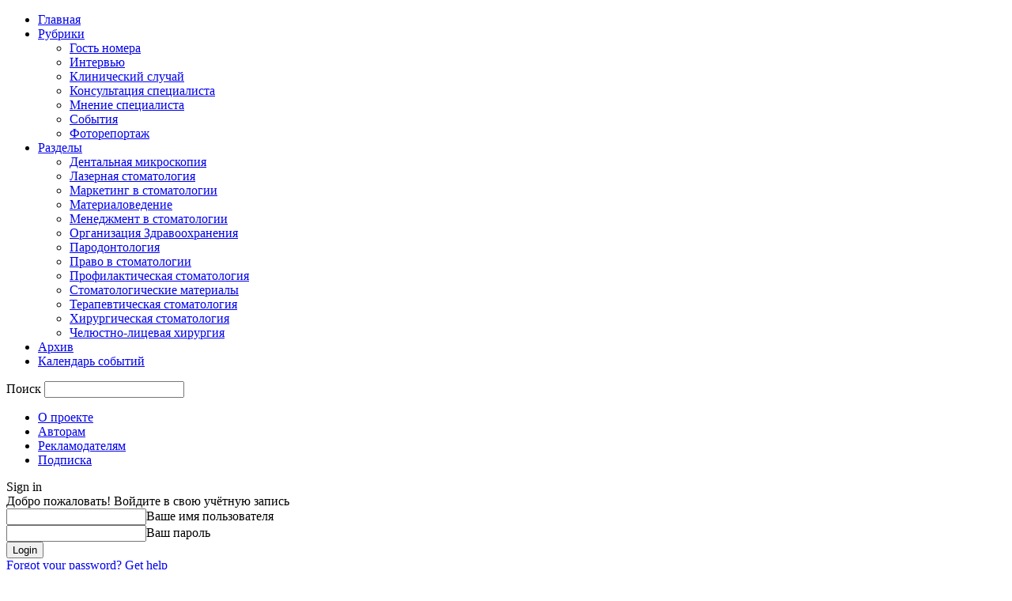

--- FILE ---
content_type: text/html; charset=UTF-8
request_url: http://dentalsibir.ru/o-proekte/kontakty/
body_size: 14576
content:
<!doctype html >
<!--[if IE 8]>    <html class="ie8" lang="en"> <![endif]-->
<!--[if IE 9]>    <html class="ie9" lang="en"> <![endif]-->
<!--[if gt IE 8]><!--> <html lang="ru-RU" prefix="og: http://ogp.me/ns#"> <!--<![endif]-->
<head>
    <title>Контакты - Стоматология Сибири</title>
    <meta charset="UTF-8" />
    <meta name="viewport" content="width=device-width, initial-scale=1.0">
    <link rel="pingback" href="http://dentalsibir.ru/xmlrpc.php" />
    <link rel="icon" type="image/png" href="http://dentalsibir.ru/wp-content/uploads/2017/05/favicon.ico"><meta property="og:title" content="Контакты" />
<meta property="og:description" content="" />

<!-- This site is optimized with the Yoast SEO Premium plugin v3.1.3 - https://yoast.com/wordpress/plugins/seo/ -->
<meta name="description" content="Для почтовых отправлений: 630003, г. Новосибирск, а/я 116, Телефон:+ 7 (913) 927-58-18, E-mail: dentalsibir@mail.ru"/>
<meta name="robots" content="noodp"/>
<link rel="canonical" href="http://dentalsibir.ru/o-proekte/kontakty/" />
<meta property="og:locale" content="ru_RU" />
<meta property="og:type" content="article" />
<meta property="og:title" content="Контакты - Стоматология Сибири" />
<meta property="og:description" content="Для почтовых отправлений: 630003, г. Новосибирск, а/я 116, Телефон:+ 7 (913) 927-58-18, E-mail: dentalsibir@mail.ru" />
<meta property="og:url" content="http://dentalsibir.ru/o-proekte/kontakty/" />
<meta property="og:site_name" content="Стоматология Сибири" />
<meta name="twitter:card" content="summary" />
<meta name="twitter:description" content="Для почтовых отправлений: 630003, г. Новосибирск, а/я 116, Телефон:+ 7 (913) 927-58-18, E-mail: dentalsibir@mail.ru" />
<meta name="twitter:title" content="Контакты - Стоматология Сибири" />
<meta property="DC.date.issued" content="2017-03-09T17:24:44+00:00" />
<!-- / Yoast SEO Premium plugin. -->

<link rel='dns-prefetch' href='//fonts.googleapis.com' />
<link rel='dns-prefetch' href='//s.w.org' />
<link rel="alternate" type="application/rss+xml" title="Стоматология Сибири &raquo; Лента" href="http://dentalsibir.ru/feed/" />
<link rel="alternate" type="application/rss+xml" title="Стоматология Сибири &raquo; Лента комментариев" href="http://dentalsibir.ru/comments/feed/" />
		<script type="text/javascript">
			window._wpemojiSettings = {"baseUrl":"https:\/\/s.w.org\/images\/core\/emoji\/2.3\/72x72\/","ext":".png","svgUrl":"https:\/\/s.w.org\/images\/core\/emoji\/2.3\/svg\/","svgExt":".svg","source":{"concatemoji":"http:\/\/dentalsibir.ru\/wp-includes\/js\/wp-emoji-release.min.js?ver=4.8.25"}};
			!function(t,a,e){var r,i,n,o=a.createElement("canvas"),l=o.getContext&&o.getContext("2d");function c(t){var e=a.createElement("script");e.src=t,e.defer=e.type="text/javascript",a.getElementsByTagName("head")[0].appendChild(e)}for(n=Array("flag","emoji4"),e.supports={everything:!0,everythingExceptFlag:!0},i=0;i<n.length;i++)e.supports[n[i]]=function(t){var e,a=String.fromCharCode;if(!l||!l.fillText)return!1;switch(l.clearRect(0,0,o.width,o.height),l.textBaseline="top",l.font="600 32px Arial",t){case"flag":return(l.fillText(a(55356,56826,55356,56819),0,0),e=o.toDataURL(),l.clearRect(0,0,o.width,o.height),l.fillText(a(55356,56826,8203,55356,56819),0,0),e===o.toDataURL())?!1:(l.clearRect(0,0,o.width,o.height),l.fillText(a(55356,57332,56128,56423,56128,56418,56128,56421,56128,56430,56128,56423,56128,56447),0,0),e=o.toDataURL(),l.clearRect(0,0,o.width,o.height),l.fillText(a(55356,57332,8203,56128,56423,8203,56128,56418,8203,56128,56421,8203,56128,56430,8203,56128,56423,8203,56128,56447),0,0),e!==o.toDataURL());case"emoji4":return l.fillText(a(55358,56794,8205,9794,65039),0,0),e=o.toDataURL(),l.clearRect(0,0,o.width,o.height),l.fillText(a(55358,56794,8203,9794,65039),0,0),e!==o.toDataURL()}return!1}(n[i]),e.supports.everything=e.supports.everything&&e.supports[n[i]],"flag"!==n[i]&&(e.supports.everythingExceptFlag=e.supports.everythingExceptFlag&&e.supports[n[i]]);e.supports.everythingExceptFlag=e.supports.everythingExceptFlag&&!e.supports.flag,e.DOMReady=!1,e.readyCallback=function(){e.DOMReady=!0},e.supports.everything||(r=function(){e.readyCallback()},a.addEventListener?(a.addEventListener("DOMContentLoaded",r,!1),t.addEventListener("load",r,!1)):(t.attachEvent("onload",r),a.attachEvent("onreadystatechange",function(){"complete"===a.readyState&&e.readyCallback()})),(r=e.source||{}).concatemoji?c(r.concatemoji):r.wpemoji&&r.twemoji&&(c(r.twemoji),c(r.wpemoji)))}(window,document,window._wpemojiSettings);
		</script>
		<style type="text/css">
img.wp-smiley,
img.emoji {
	display: inline !important;
	border: none !important;
	box-shadow: none !important;
	height: 1em !important;
	width: 1em !important;
	margin: 0 .07em !important;
	vertical-align: -0.1em !important;
	background: none !important;
	padding: 0 !important;
}
</style>
<link rel='stylesheet' id='calendarizeit-css'  href='http://dentalsibir.ru/wp-content/plugins/calendarize-it/css/frontend.min.css?ver=4.0.8.4' type='text/css' media='all' />
<link rel='stylesheet' id='rhc-last-minue-css'  href='http://dentalsibir.ru/wp-content/plugins/calendarize-it/css/last_minute_fixes.css?ver=1.0.10' type='text/css' media='all' />
<link rel='stylesheet' id='rhc-widgets-css'  href='http://dentalsibir.ru/wp-content/uploads/calendarize-it/calendarize-it-accordion-widget/rhc_widgets.css?ver=1.0.0' type='text/css' media='all' />
<link rel='stylesheet' id='google_font_open_sans-css'  href='http://fonts.googleapis.com/css?family=Open+Sans%3A300italic%2C400italic%2C600italic%2C400%2C600%2C700&#038;ver=4.8.25' type='text/css' media='all' />
<link rel='stylesheet' id='google_font_roboto-css'  href='http://fonts.googleapis.com/css?family=Roboto%3A500%2C400italic%2C700%2C900%2C500italic%2C400%2C300&#038;ver=4.8.25' type='text/css' media='all' />
<link rel='stylesheet' id='js_composer_front-css'  href='http://dentalsibir.ru/wp-content/plugins/js_composer/assets/css/js_composer.min.css?ver=5.0.1' type='text/css' media='all' />
<link rel='stylesheet' id='rhc-print-css-css'  href='http://dentalsibir.ru/wp-content/plugins/calendarize-it/css/print.css?ver=1.0.0' type='text/css' media='all' />
<link rel='stylesheet' id='td-theme-css'  href='http://dentalsibir.ru/wp-content/themes/Newspaper/style.css?ver=7.6' type='text/css' media='all' />
<script type='text/javascript' src='http://dentalsibir.ru/wp-includes/js/jquery/jquery.js?ver=1.12.4'></script>
<script type='text/javascript' src='http://dentalsibir.ru/wp-includes/js/jquery/jquery-migrate.min.js?ver=1.4.1'></script>
<script type='text/javascript' src='http://dentalsibir.ru/wp-includes/js/jquery/ui/core.min.js?ver=1.11.4'></script>
<script type='text/javascript' src='http://dentalsibir.ru/wp-includes/js/jquery/ui/widget.min.js?ver=1.11.4'></script>
<script type='text/javascript' src='http://dentalsibir.ru/wp-includes/js/jquery/ui/accordion.min.js?ver=1.11.4'></script>
<script type='text/javascript' src='http://dentalsibir.ru/wp-includes/js/jquery/ui/mouse.min.js?ver=1.11.4'></script>
<script type='text/javascript' src='http://dentalsibir.ru/wp-includes/js/jquery/ui/slider.min.js?ver=1.11.4'></script>
<script type='text/javascript' src='http://dentalsibir.ru/wp-includes/js/jquery/ui/resizable.min.js?ver=1.11.4'></script>
<script type='text/javascript' src='http://dentalsibir.ru/wp-includes/js/jquery/ui/draggable.min.js?ver=1.11.4'></script>
<script type='text/javascript' src='http://dentalsibir.ru/wp-includes/js/jquery/ui/button.min.js?ver=1.11.4'></script>
<script type='text/javascript' src='http://dentalsibir.ru/wp-includes/js/jquery/ui/position.min.js?ver=1.11.4'></script>
<script type='text/javascript' src='http://dentalsibir.ru/wp-includes/js/jquery/ui/dialog.min.js?ver=1.11.4'></script>
<script type='text/javascript' src='http://dentalsibir.ru/wp-includes/js/jquery/ui/tabs.min.js?ver=1.11.4'></script>
<script type='text/javascript' src='http://dentalsibir.ru/wp-includes/js/jquery/ui/sortable.min.js?ver=1.11.4'></script>
<script type='text/javascript' src='http://dentalsibir.ru/wp-includes/js/jquery/ui/droppable.min.js?ver=1.11.4'></script>
<script type='text/javascript' src='http://dentalsibir.ru/wp-includes/js/jquery/ui/datepicker.min.js?ver=1.11.4'></script>
<script type='text/javascript'>
jQuery(document).ready(function(jQuery){jQuery.datepicker.setDefaults({"closeText":"\u0417\u0430\u043a\u0440\u044b\u0442\u044c","currentText":"\u0421\u0435\u0433\u043e\u0434\u043d\u044f","monthNames":["\u042f\u043d\u0432\u0430\u0440\u044c","\u0424\u0435\u0432\u0440\u0430\u043b\u044c","\u041c\u0430\u0440\u0442","\u0410\u043f\u0440\u0435\u043b\u044c","\u041c\u0430\u0439","\u0418\u044e\u043d\u044c","\u0418\u044e\u043b\u044c","\u0410\u0432\u0433\u0443\u0441\u0442","\u0421\u0435\u043d\u0442\u044f\u0431\u0440\u044c","\u041e\u043a\u0442\u044f\u0431\u0440\u044c","\u041d\u043e\u044f\u0431\u0440\u044c","\u0414\u0435\u043a\u0430\u0431\u0440\u044c"],"monthNamesShort":["\u042f\u043d\u0432","\u0424\u0435\u0432","\u041c\u0430\u0440","\u0410\u043f\u0440","\u041c\u0430\u0439","\u0418\u044e\u043d","\u0418\u044e\u043b","\u0410\u0432\u0433","\u0421\u0435\u043d","\u041e\u043a\u0442","\u041d\u043e\u044f","\u0414\u0435\u043a"],"nextText":"\u0414\u0430\u043b\u0435\u0435","prevText":"\u041d\u0430\u0437\u0430\u0434","dayNames":["\u0412\u043e\u0441\u043a\u0440\u0435\u0441\u0435\u043d\u044c\u0435","\u041f\u043e\u043d\u0435\u0434\u0435\u043b\u044c\u043d\u0438\u043a","\u0412\u0442\u043e\u0440\u043d\u0438\u043a","\u0421\u0440\u0435\u0434\u0430","\u0427\u0435\u0442\u0432\u0435\u0440\u0433","\u041f\u044f\u0442\u043d\u0438\u0446\u0430","\u0421\u0443\u0431\u0431\u043e\u0442\u0430"],"dayNamesShort":["\u0412\u0441","\u041f\u043d","\u0412\u0442","\u0421\u0440","\u0427\u0442","\u041f\u0442","\u0421\u0431"],"dayNamesMin":["\u0412\u0441","\u041f\u043d","\u0412\u0442","\u0421\u0440","\u0427\u0442","\u041f\u0442","\u0421\u0431"],"dateFormat":"dd.mm.yy","firstDay":1,"isRTL":false});});
</script>
<script type='text/javascript' src='http://dentalsibir.ru/wp-includes/js/jquery/ui/menu.min.js?ver=1.11.4'></script>
<script type='text/javascript' src='http://dentalsibir.ru/wp-includes/js/wp-a11y.min.js?ver=4.8.25'></script>
<script type='text/javascript'>
/* <![CDATA[ */
var uiAutocompleteL10n = {"noResults":"\u0420\u0435\u0437\u0443\u043b\u044c\u0442\u0430\u0442\u043e\u0432 \u043d\u0435 \u043d\u0430\u0439\u0434\u0435\u043d\u043e.","oneResult":"\u041d\u0430\u0439\u0434\u0435\u043d 1 \u0440\u0435\u0437\u0443\u043b\u044c\u0442\u0430\u0442. \u0414\u043b\u044f \u043f\u0435\u0440\u0435\u043c\u0435\u0449\u0435\u043d\u0438\u044f \u0438\u0441\u043f\u043e\u043b\u044c\u0437\u0443\u0439\u0442\u0435 \u043a\u043b\u0430\u0432\u0438\u0448\u0438 \u0432\u0432\u0435\u0440\u0445\/\u0432\u043d\u0438\u0437.","manyResults":"\u041d\u0430\u0439\u0434\u0435\u043d\u043e \u0440\u0435\u0437\u0443\u043b\u044c\u0442\u0430\u0442\u043e\u0432: %d. \u0414\u043b\u044f \u043f\u0435\u0440\u0435\u043c\u0435\u0449\u0435\u043d\u0438\u044f \u0438\u0441\u043f\u043e\u043b\u044c\u0437\u0443\u0439\u0442\u0435 \u043a\u043b\u0430\u0432\u0438\u0448\u0438 \u0432\u0432\u0435\u0440\u0445\/\u0432\u043d\u0438\u0437.","itemSelected":"\u041e\u0431\u044a\u0435\u043a\u0442 \u0432\u044b\u0431\u0440\u0430\u043d."};
/* ]]> */
</script>
<script type='text/javascript' src='http://dentalsibir.ru/wp-includes/js/jquery/ui/autocomplete.min.js?ver=1.11.4'></script>
<script type='text/javascript' src='http://dentalsibir.ru/wp-content/plugins/calendarize-it/js/deprecated.js?ver=bundled-jquery-ui'></script>
<script type='text/javascript'>
/* <![CDATA[ */
var RHC = {"ajaxurl":"http:\/\/dentalsibir.ru\/","mobile_width":"480","last_modified":"4466109fb66871f6d41b97991246bb36","tooltip_details":[],"visibility_check":"1","gmt_offset":"7","disable_event_link":"0"};
/* ]]> */
</script>
<script type='text/javascript' src='http://dentalsibir.ru/wp-content/plugins/calendarize-it/js/frontend.min.js?ver=4.3.4.6'></script>
<script type='text/javascript' src='http://maps.google.com/maps/api/js?libraries=places&key=AIzaSyAEr4lwEqPdlTIxwErqIh5S9JTDNWCYOW0#038;ver=3.0'></script>
<script type='text/javascript' src='http://dentalsibir.ru/wp-content/uploads/calendarize-it/calendarize-it-accordion-widget/js/rhc_accordion_widget.js?ver=1.0.2'></script>
<script type='text/javascript' src='http://dentalsibir.ru/wp-content/plugins/calendarize-it/js/bootstrap.min.js?ver=3.0.0'></script>
<script type='text/javascript' src='http://dentalsibir.ru/wp-content/plugins/calendarize-it/js/bootstrap-select.js?ver=1.0.2'></script>
<script type='text/javascript' src='http://dentalsibir.ru/wp-content/plugins/calendarize-it/js/rhc_gmap3.js?ver=1.0.1'></script>
<link rel='https://api.w.org/' href='http://dentalsibir.ru/wp-json/' />
<link rel="EditURI" type="application/rsd+xml" title="RSD" href="http://dentalsibir.ru/xmlrpc.php?rsd" />
<link rel="wlwmanifest" type="application/wlwmanifest+xml" href="http://dentalsibir.ru/wp-includes/wlwmanifest.xml" /> 
<meta name="generator" content="WordPress 4.8.25" />
<link rel='shortlink' href='http://dentalsibir.ru/?p=366' />
<link rel="alternate" type="application/json+oembed" href="http://dentalsibir.ru/wp-json/oembed/1.0/embed?url=http%3A%2F%2Fdentalsibir.ru%2Fo-proekte%2Fkontakty%2F" />
<link rel="alternate" type="text/xml+oembed" href="http://dentalsibir.ru/wp-json/oembed/1.0/embed?url=http%3A%2F%2Fdentalsibir.ru%2Fo-proekte%2Fkontakty%2F&#038;format=xml" />
<!-- <meta name="NextGEN" version="2.2.3" /> -->
<!--[if lt IE 9]><script src="http://html5shim.googlecode.com/svn/trunk/html5.js"></script><![endif]-->
    <meta name="generator" content="Powered by Visual Composer - drag and drop page builder for WordPress."/>
<!--[if lte IE 9]><link rel="stylesheet" type="text/css" href="http://dentalsibir.ru/wp-content/plugins/js_composer/assets/css/vc_lte_ie9.min.css" media="screen"><![endif]-->
<!-- JS generated by theme -->

<script>
    
    

	    var tdBlocksArray = []; //here we store all the items for the current page

	    //td_block class - each ajax block uses a object of this class for requests
	    function tdBlock() {
		    this.id = '';
		    this.block_type = 1; //block type id (1-234 etc)
		    this.atts = '';
		    this.td_column_number = '';
		    this.td_current_page = 1; //
		    this.post_count = 0; //from wp
		    this.found_posts = 0; //from wp
		    this.max_num_pages = 0; //from wp
		    this.td_filter_value = ''; //current live filter value
		    this.is_ajax_running = false;
		    this.td_user_action = ''; // load more or infinite loader (used by the animation)
		    this.header_color = '';
		    this.ajax_pagination_infinite_stop = ''; //show load more at page x
	    }


        // td_js_generator - mini detector
        (function(){
            var htmlTag = document.getElementsByTagName("html")[0];

            if ( navigator.userAgent.indexOf("MSIE 10.0") > -1 ) {
                htmlTag.className += ' ie10';
            }

            if ( !!navigator.userAgent.match(/Trident.*rv\:11\./) ) {
                htmlTag.className += ' ie11';
            }

            if ( /(iPad|iPhone|iPod)/g.test(navigator.userAgent) ) {
                htmlTag.className += ' td-md-is-ios';
            }

            var user_agent = navigator.userAgent.toLowerCase();
            if ( user_agent.indexOf("android") > -1 ) {
                htmlTag.className += ' td-md-is-android';
            }

            if ( -1 !== navigator.userAgent.indexOf('Mac OS X')  ) {
                htmlTag.className += ' td-md-is-os-x';
            }

            if ( /chrom(e|ium)/.test(navigator.userAgent.toLowerCase()) ) {
               htmlTag.className += ' td-md-is-chrome';
            }

            if ( -1 !== navigator.userAgent.indexOf('Firefox') ) {
                htmlTag.className += ' td-md-is-firefox';
            }

            if ( -1 !== navigator.userAgent.indexOf('Safari') && -1 === navigator.userAgent.indexOf('Chrome') ) {
                htmlTag.className += ' td-md-is-safari';
            }

            if( -1 !== navigator.userAgent.indexOf('IEMobile') ){
                htmlTag.className += ' td-md-is-iemobile';
            }

        })();




        var tdLocalCache = {};

        ( function () {
            "use strict";

            tdLocalCache = {
                data: {},
                remove: function (resource_id) {
                    delete tdLocalCache.data[resource_id];
                },
                exist: function (resource_id) {
                    return tdLocalCache.data.hasOwnProperty(resource_id) && tdLocalCache.data[resource_id] !== null;
                },
                get: function (resource_id) {
                    return tdLocalCache.data[resource_id];
                },
                set: function (resource_id, cachedData) {
                    tdLocalCache.remove(resource_id);
                    tdLocalCache.data[resource_id] = cachedData;
                }
            };
        })();

    
    
var td_viewport_interval_list=[{"limitBottom":767,"sidebarWidth":228},{"limitBottom":1018,"sidebarWidth":300},{"limitBottom":1140,"sidebarWidth":324}];
var td_animation_stack_effect="type0";
var tds_animation_stack=true;
var td_animation_stack_specific_selectors=".entry-thumb, img";
var td_animation_stack_general_selectors=".td-animation-stack img, .post img";
var td_ajax_url="http:\/\/dentalsibir.ru\/wp-admin\/admin-ajax.php?td_theme_name=Newspaper&v=7.6";
var td_get_template_directory_uri="http:\/\/dentalsibir.ru\/wp-content\/themes\/Newspaper";
var tds_snap_menu="";
var tds_logo_on_sticky="";
var tds_header_style="";
var td_please_wait="\u041f\u043e\u0436\u0430\u043b\u0443\u0439\u0441\u0442\u0430, \u043f\u043e\u0434\u043e\u0436\u0434\u0438\u0442\u0435...";
var td_email_user_pass_incorrect="\u041d\u0435\u0432\u0435\u0440\u043d\u043e\u0435 \u0438\u043c\u044f \u043f\u043e\u043b\u044c\u0437\u043e\u0432\u0430\u0442\u0435\u043b\u044f \u0438\u043b\u0438 \u043f\u0430\u0440\u043e\u043b\u044c!";
var td_email_user_incorrect="\u041d\u0435\u0432\u0435\u0440\u043d\u044b\u0439 \u0430\u0434\u0440\u0435\u0441 \u044d\u043b\u0435\u043a\u0442\u0440\u043e\u043d\u043d\u043e\u0439 \u043f\u043e\u0447\u0442\u044b \u0438\u043b\u0438 \u043f\u0430\u0440\u043e\u043b\u044c!";
var td_email_incorrect="\u041d\u0435\u0432\u0435\u0440\u043d\u044b\u0439 \u0430\u0434\u0440\u0435\u0441 \u044d\u043b\u0435\u043a\u0442\u0440\u043e\u043d\u043d\u043e\u0439 \u043f\u043e\u0447\u0442\u044b!";
var tds_more_articles_on_post_enable="";
var tds_more_articles_on_post_time_to_wait="";
var tds_more_articles_on_post_pages_distance_from_top=0;
var tds_theme_color_site_wide="#4db2ec";
var tds_smart_sidebar="";
var tdThemeName="Newspaper";
var td_magnific_popup_translation_tPrev="\u041f\u0440\u0435\u0434\u044b\u0434\u0443\u0449\u0438\u0439 (\u041a\u043d\u043e\u043f\u043a\u0430 \u0432\u043b\u0435\u0432\u043e)";
var td_magnific_popup_translation_tNext="\u0421\u043b\u0435\u0434\u0443\u044e\u0449\u0438\u0439 (\u041a\u043d\u043e\u043f\u043a\u0430 \u0432\u043f\u0440\u0430\u0432\u043e)";
var td_magnific_popup_translation_tCounter="%curr% \u0438\u0437 %total%";
var td_magnific_popup_translation_ajax_tError="\u0421\u043e\u0434\u0435\u0440\u0436\u0438\u043c\u043e\u0435 %url% \u043d\u0435 \u043c\u043e\u0436\u0435\u0442 \u0431\u044b\u0442\u044c \u0437\u0430\u0433\u0440\u0443\u0436\u0435\u043d\u043e.";
var td_magnific_popup_translation_image_tError="\u0418\u0437\u043e\u0431\u0440\u0430\u0436\u0435\u043d\u0438\u0435 #%curr% \u043d\u0435 \u0443\u0434\u0430\u043b\u043e\u0441\u044c \u0437\u0430\u0433\u0440\u0443\u0437\u0438\u0442\u044c.";
var td_ad_background_click_link="";
var td_ad_background_click_target="";
</script>

<noscript><style type="text/css"> .wpb_animate_when_almost_visible { opacity: 1; }</style></noscript></head>

<body class="page-template-default page page-id-366 page-child parent-pageid-349 kontakty wpb-js-composer js-comp-ver-5.0.1 vc_responsive td-animation-stack-type0 td-full-layout" itemscope="itemscope" itemtype="http://schema.org/WebPage">

        <div class="td-scroll-up"><i class="td-icon-menu-up"></i></div>
    
    <div class="td-menu-background"></div>
<div id="td-mobile-nav">
    <div class="td-mobile-container">
        <!-- mobile menu top section -->
        <div class="td-menu-socials-wrap">
            <!-- socials -->
            <div class="td-menu-socials">
                
        <span class="td-social-icon-wrap">
            <a target="_blank" href="https://vk.com/club25433333" title="VKontakte">
                <i class="td-icon-font td-icon-vk"></i>
            </a>
        </span>            </div>
            <!-- close button -->
            <div class="td-mobile-close">
                <a href="#"><i class="td-icon-close-mobile"></i></a>
            </div>
        </div>

        <!-- login section -->
        
        <!-- menu section -->
        <div class="td-mobile-content">
            <div class="menu-main-menu-container"><ul id="menu-main-menu" class="td-mobile-main-menu"><li id="menu-item-881" class="menu-item menu-item-type-post_type menu-item-object-page menu-item-home menu-item-first menu-item-881"><a href="http://dentalsibir.ru/">Главная</a></li>
<li id="menu-item-115" class="menu-item menu-item-type-taxonomy menu-item-object-category menu-item-has-children menu-item-115"><a href="http://dentalsibir.ru/category/rubriki/">Рубрики<i class="td-icon-menu-right td-element-after"></i></a>
<ul  class="sub-menu">
	<li id="menu-item-0" class="menu-item-0"><a href="http://dentalsibir.ru/category/rubriki/%d0%b3%d0%be%d1%81%d1%82%d1%8c-%d0%bd%d0%be%d0%bc%d0%b5%d1%80%d0%b0-rubriki/">Гость номера</a></li>
	<li class="menu-item-0"><a href="http://dentalsibir.ru/category/rubriki/intervyu/">Интервью</a></li>
	<li class="menu-item-0"><a href="http://dentalsibir.ru/category/rubriki/klinicheskiy-sluchay/">Клинический случай</a></li>
	<li class="menu-item-0"><a href="http://dentalsibir.ru/category/rubriki/konsultatsiya-spetsialista/">Консультация специалиста</a></li>
	<li class="menu-item-0"><a href="http://dentalsibir.ru/category/rubriki/mnenie-spetsialista/">Мнение специалиста</a></li>
	<li class="menu-item-0"><a href="http://dentalsibir.ru/category/rubriki/sobytiya/">События</a></li>
	<li class="menu-item-0"><a href="http://dentalsibir.ru/category/rubriki/fotoreportazh/">Фоторепортаж</a></li>
</ul>
</li>
<li id="menu-item-105" class="menu-item menu-item-type-taxonomy menu-item-object-category menu-item-has-children menu-item-105"><a href="http://dentalsibir.ru/category/razdely/">Разделы<i class="td-icon-menu-right td-element-after"></i></a>
<ul  class="sub-menu">
	<li class="menu-item-0"><a href="http://dentalsibir.ru/category/razdely/dentalnaya-mikroskopiya/">Дентальная микроскопия</a></li>
	<li class="menu-item-0"><a href="http://dentalsibir.ru/category/razdely/lazernaya-stomatologiya/">Лазерная стоматология</a></li>
	<li class="menu-item-0"><a href="http://dentalsibir.ru/category/razdely/marketing-v-stomatologii/">Маркетинг в стоматологии</a></li>
	<li class="menu-item-0"><a href="http://dentalsibir.ru/category/razdely/%d0%bc%d0%b0%d1%82%d0%b5%d1%80%d0%b8%d0%b0%d0%bb%d0%be%d0%b2%d0%b5%d0%b4%d0%b5%d0%bd%d0%b8%d0%b5/">Материаловедение</a></li>
	<li class="menu-item-0"><a href="http://dentalsibir.ru/category/razdely/menedzhment-v-stomatologii/">Менеджмент в стоматологии</a></li>
	<li class="menu-item-0"><a href="http://dentalsibir.ru/category/razdely/organizatsiya-zdravoohraneniya/">Организация Здравоохранения</a></li>
	<li class="menu-item-0"><a href="http://dentalsibir.ru/category/razdely/parodontologiya/">Пародонтология</a></li>
	<li class="menu-item-0"><a href="http://dentalsibir.ru/category/razdely/pravo-v-stomatologii/">Право в стоматологии</a></li>
	<li class="menu-item-0"><a href="http://dentalsibir.ru/category/razdely/profilakticheskaya-stomatologiya/">Профилактическая стоматология</a></li>
	<li class="menu-item-0"><a href="http://dentalsibir.ru/category/razdely/stomatologicheskie-materialy/">Стоматологические материалы</a></li>
	<li class="menu-item-0"><a href="http://dentalsibir.ru/category/razdely/terapevticheskaya-stomatologiya/">Терапевтическая стоматология</a></li>
	<li class="menu-item-0"><a href="http://dentalsibir.ru/category/razdely/khirurgicheskaya-stomatologiya/">Хирургическая стоматология</a></li>
	<li class="menu-item-0"><a href="http://dentalsibir.ru/category/razdely/chelyustno-litsevaya-hirurgiya/">Челюстно-лицевая хирургия</a></li>
</ul>
</li>
<li id="menu-item-269" class="menu-item menu-item-type-post_type menu-item-object-page menu-item-269"><a href="http://dentalsibir.ru/arkhiv/">Архив</a></li>
<li id="menu-item-468" class="menu-item menu-item-type-post_type menu-item-object-page menu-item-468"><a href="http://dentalsibir.ru/calendar/">Календарь событий</a></li>
</ul></div>        </div>
    </div>

    <!-- register/login section -->
    </div>    <div class="td-search-background"></div>
<div class="td-search-wrap-mob">
	<div class="td-drop-down-search" aria-labelledby="td-header-search-button">
		<form method="get" class="td-search-form" action="http://dentalsibir.ru/">
			<!-- close button -->
			<div class="td-search-close">
				<a href="#"><i class="td-icon-close-mobile"></i></a>
			</div>
			<div role="search" class="td-search-input">
				<span>Поиск</span>
				<input id="td-header-search-mob" type="text" value="" name="s" autocomplete="off" />
			</div>
		</form>
		<div id="td-aj-search-mob"></div>
	</div>
</div>    
    
    <div id="td-outer-wrap">
    
        <!--
Header style 1
-->

<div class="td-header-wrap td-header-style-1">

    <div class="td-header-top-menu-full">
        <div class="td-container td-header-row td-header-top-menu">
            
    <div class="top-bar-style-1">
        
<div class="td-header-sp-top-menu">


	<div class="menu-top-container"><ul id="menu-top-menu" class="top-header-menu"><li id="menu-item-355" class="menu-item menu-item-type-post_type menu-item-object-page current-page-ancestor menu-item-first td-menu-item td-normal-menu menu-item-355"><a href="http://dentalsibir.ru/o-proekte/">О проекте</a></li>
<li id="menu-item-369" class="menu-item menu-item-type-post_type menu-item-object-page td-menu-item td-normal-menu menu-item-369"><a href="http://dentalsibir.ru/avtoram/">Авторам</a></li>
<li id="menu-item-370" class="menu-item menu-item-type-post_type menu-item-object-page td-menu-item td-normal-menu menu-item-370"><a href="http://dentalsibir.ru/reklamodatelyam/">Рекламодателям</a></li>
<li id="menu-item-875" class="menu-item menu-item-type-post_type menu-item-object-page td-menu-item td-normal-menu menu-item-875"><a href="http://dentalsibir.ru/podpiska/">Подписка</a></li>
</ul></div></div>
        <div class="td-header-sp-top-widget">
    
        <span class="td-social-icon-wrap">
            <a target="_blank" href="https://vk.com/club25433333" title="VKontakte">
                <i class="td-icon-font td-icon-vk"></i>
            </a>
        </span></div>
    </div>

<!-- LOGIN MODAL -->

                <div  id="login-form" class="white-popup-block mfp-hide mfp-with-anim">
                    <div class="td-login-wrap">
                        <a href="#" class="td-back-button"><i class="td-icon-modal-back"></i></a>
                        <div id="td-login-div" class="td-login-form-div td-display-block">
                            <div class="td-login-panel-title">Sign in</div>
                            <div class="td-login-panel-descr">Добро пожаловать! Войдите в свою учётную запись</div>
                            <div class="td_display_err"></div>
                            <div class="td-login-inputs"><input class="td-login-input" type="text" name="login_email" id="login_email" value="" required><label>Ваше имя пользователя</label></div>
	                        <div class="td-login-inputs"><input class="td-login-input" type="password" name="login_pass" id="login_pass" value="" required><label>Ваш пароль</label></div>
                            <input type="button" name="login_button" id="login_button" class="wpb_button btn td-login-button" value="Login">
                            <div class="td-login-info-text"><a href="#" id="forgot-pass-link">Forgot your password? Get help</a></div>
                            <a id="register-link">Create an account</a>
                        </div>

                        
                <div id="td-register-div" class="td-login-form-div td-display-none">
                    <div class="td-login-panel-title">Create an account</div>
                    <div class="td-login-panel-descr">Welcome! Register for an account</div>
                    <div class="td_display_err"></div>
                    <div class="td-login-inputs"><input class="td-login-input" type="text" name="register_email" id="register_email" value="" required><label>Ваш адрес электронной почты</label></div>
                    <div class="td-login-inputs"><input class="td-login-input" type="text" name="register_user" id="register_user" value="" required><label>Ваше имя пользователя</label></div>
                    <input type="button" name="register_button" id="register_button" class="wpb_button btn td-login-button" value="регистр">
                    <div class="td-login-info-text">Пароль будет выслан Вам по электронной почте.</div>
                </div>

                         <div id="td-forgot-pass-div" class="td-login-form-div td-display-none">
                            <div class="td-login-panel-title">Password recovery</div>
                            <div class="td-login-panel-descr">Восстановите свой пароль</div>
                            <div class="td_display_err"></div>
                            <div class="td-login-inputs"><input class="td-login-input" type="text" name="forgot_email" id="forgot_email" value="" required><label>Ваш адрес электронной почты</label></div>
                            <input type="button" name="forgot_button" id="forgot_button" class="wpb_button btn td-login-button" value="Send My Password">
                            <div class="td-login-info-text">Пароль будет выслан Вам по электронной почте.</div>
                        </div>
                    </div>
                </div>
                        </div>
    </div>

    <div class="td-banner-wrap-full td-logo-wrap-full">
        <div class="td-container td-header-row td-header-header">
            <div class="td-header-sp-logo">
                <h1 class="td-logo">            <a class="td-main-logo" href="http://dentalsibir.ru/">
                <img src="http://dentalsibir.ru/wp-content/uploads/2017/05/dentalsibir.png" alt=""/>
                <span class="td-visual-hidden">Стоматология Сибири</span>
            </a>
        </h1>            </div>
            <div class="td-header-sp-recs">
                <div class="td-header-rec-wrap">
    
</div>            </div>
        </div>
    </div>

    <div class="td-header-menu-wrap-full">
        <div class="td-header-menu-wrap td-header-gradient">
            <div class="td-container td-header-row td-header-main-menu">
                <div id="td-header-menu" role="navigation">
    <div id="td-top-mobile-toggle"><a href="#"><i class="td-icon-font td-icon-mobile"></i></a></div>
    <div class="td-main-menu-logo td-logo-in-header">
                <a class="td-main-logo" href="http://dentalsibir.ru/">
            <img src="http://dentalsibir.ru/wp-content/uploads/2017/05/dentalsibir.png" alt=""/>
        </a>
        </div>
    <div class="menu-main-menu-container"><ul id="menu-main-menu-1" class="sf-menu"><li class="menu-item menu-item-type-post_type menu-item-object-page menu-item-home menu-item-first td-menu-item td-normal-menu menu-item-881"><a href="http://dentalsibir.ru/">Главная</a></li>
<li class="menu-item menu-item-type-taxonomy menu-item-object-category td-menu-item td-mega-menu menu-item-115"><a href="http://dentalsibir.ru/category/rubriki/">Рубрики</a>
<ul  class="sub-menu">
	<li class="menu-item-0"><div class="td-container-border"><div class="td-mega-grid"><div class="td_block_wrap td_block_mega_menu td_uid_2_6926d745802eb_rand td_with_ajax_pagination td-pb-border-top"  data-td-block-uid="td_uid_2_6926d745802eb" ><script>var block_td_uid_2_6926d745802eb = new tdBlock();
block_td_uid_2_6926d745802eb.id = "td_uid_2_6926d745802eb";
block_td_uid_2_6926d745802eb.atts = '{"limit":4,"sort":"","post_ids":"","tag_slug":"","autors_id":"","installed_post_types":"","category_id":"23","category_ids":"","custom_title":"","custom_url":"","show_child_cat":30,"sub_cat_ajax":"","ajax_pagination":"next_prev","header_color":"","header_text_color":"","ajax_pagination_infinite_stop":"","td_column_number":3,"td_ajax_preloading":"","td_ajax_filter_type":"td_category_ids_filter","td_ajax_filter_ids":"","td_filter_default_txt":"\u0412\u0441\u0435","color_preset":"","border_top":"","class":"td_uid_2_6926d745802eb_rand","el_class":"","offset":"","css":"","tdc_css":"","tdc_css_class":"td_uid_2_6926d745802eb_rand","live_filter":"","live_filter_cur_post_id":"","live_filter_cur_post_author":""}';
block_td_uid_2_6926d745802eb.td_column_number = "3";
block_td_uid_2_6926d745802eb.block_type = "td_block_mega_menu";
block_td_uid_2_6926d745802eb.post_count = "4";
block_td_uid_2_6926d745802eb.found_posts = "22";
block_td_uid_2_6926d745802eb.header_color = "";
block_td_uid_2_6926d745802eb.ajax_pagination_infinite_stop = "";
block_td_uid_2_6926d745802eb.max_num_pages = "6";
tdBlocksArray.push(block_td_uid_2_6926d745802eb);
</script><div class="td_mega_menu_sub_cats"><div class="block-mega-child-cats"><a class="cur-sub-cat mega-menu-sub-cat-td_uid_2_6926d745802eb" id="td_uid_3_6926d74582e1d" data-td_block_id="td_uid_2_6926d745802eb" data-td_filter_value="" href="http://dentalsibir.ru/category/rubriki/">Все</a><a class="mega-menu-sub-cat-td_uid_2_6926d745802eb"  id="td_uid_4_6926d74582eec" data-td_block_id="td_uid_2_6926d745802eb" data-td_filter_value="60" href="http://dentalsibir.ru/category/rubriki/%d0%b3%d0%be%d1%81%d1%82%d1%8c-%d0%bd%d0%be%d0%bc%d0%b5%d1%80%d0%b0-rubriki/">Гость номера</a><a class="mega-menu-sub-cat-td_uid_2_6926d745802eb"  id="td_uid_5_6926d74582fec" data-td_block_id="td_uid_2_6926d745802eb" data-td_filter_value="25" href="http://dentalsibir.ru/category/rubriki/intervyu/">Интервью</a><a class="mega-menu-sub-cat-td_uid_2_6926d745802eb"  id="td_uid_6_6926d745830ee" data-td_block_id="td_uid_2_6926d745802eb" data-td_filter_value="35" href="http://dentalsibir.ru/category/rubriki/klinicheskiy-sluchay/">Клинический случай</a><a class="mega-menu-sub-cat-td_uid_2_6926d745802eb"  id="td_uid_7_6926d745831e2" data-td_block_id="td_uid_2_6926d745802eb" data-td_filter_value="65" href="http://dentalsibir.ru/category/rubriki/konsultatsiya-spetsialista/">Консультация специалиста</a><a class="mega-menu-sub-cat-td_uid_2_6926d745802eb"  id="td_uid_8_6926d745832d4" data-td_block_id="td_uid_2_6926d745802eb" data-td_filter_value="27" href="http://dentalsibir.ru/category/rubriki/mnenie-spetsialista/">Мнение специалиста</a><a class="mega-menu-sub-cat-td_uid_2_6926d745802eb"  id="td_uid_9_6926d745833c5" data-td_block_id="td_uid_2_6926d745802eb" data-td_filter_value="26" href="http://dentalsibir.ru/category/rubriki/sobytiya/">События</a><a class="mega-menu-sub-cat-td_uid_2_6926d745802eb"  id="td_uid_10_6926d74583555" data-td_block_id="td_uid_2_6926d745802eb" data-td_filter_value="67" href="http://dentalsibir.ru/category/rubriki/fotoreportazh/">Фоторепортаж</a></div></div><div id=td_uid_2_6926d745802eb class="td_block_inner"><div class="td-mega-row"><div class="td-mega-span">
        <div class="td_module_mega_menu td_mod_mega_menu">
            <div class="td-module-image">
                <div class="td-module-thumb"><a href="http://dentalsibir.ru/den-stomatologicheskogo-zdorovya-2017/" rel="bookmark" title="Пост-релиз празднования 20 марта 2017 Всемирного Дня Стоматологического здоровья"><img width="218" height="150" class="entry-thumb" src="http://dentalsibir.ru/wp-content/uploads/2017/04/den-stomatologicheskogo-zdorovya-2017-218x150.jpg" srcset="http://dentalsibir.ru/wp-content/uploads/2017/04/den-stomatologicheskogo-zdorovya-2017-218x150.jpg 218w, http://dentalsibir.ru/wp-content/uploads/2017/04/den-stomatologicheskogo-zdorovya-2017-100x70.jpg 100w" sizes="(max-width: 218px) 100vw, 218px" alt="Празднование Всемирного Дня Стоматологического здоровья - 2017" title="Пост-релиз празднования 20 марта 2017 Всемирного Дня Стоматологического здоровья"/></a></div>                            </div>

            <div class="item-details">
                <h3 class="entry-title td-module-title"><a href="http://dentalsibir.ru/den-stomatologicheskogo-zdorovya-2017/" rel="bookmark" title="Пост-релиз празднования 20 марта 2017 Всемирного Дня Стоматологического здоровья">Пост-релиз празднования 20 марта 2017 Всемирного Дня Стоматологического здоровья</a></h3>            </div>
        </div>
        </div><div class="td-mega-span">
        <div class="td_module_mega_menu td_mod_mega_menu">
            <div class="td-module-image">
                <div class="td-module-thumb"><a href="http://dentalsibir.ru/novye-vozmozhnosti-detskoj-stomatologii/" rel="bookmark" title="Новые возможности детской стоматологии в ЗАО «Стоматологическая поликлиника №9»"><img width="218" height="150" class="entry-thumb" src="http://dentalsibir.ru/wp-content/uploads/2017/02/novye-vozmozhnosti-detskoj-stomatologii-218x150.jpg" srcset="http://dentalsibir.ru/wp-content/uploads/2017/02/novye-vozmozhnosti-detskoj-stomatologii-218x150.jpg 218w, http://dentalsibir.ru/wp-content/uploads/2017/02/novye-vozmozhnosti-detskoj-stomatologii-100x70.jpg 100w" sizes="(max-width: 218px) 100vw, 218px" alt="Лучшее - детям! Дети должны лечиться в современных комфортных условиях, ведь здоровье полости рта формируется именно в детском возрасте!" title="Новые возможности детской стоматологии в ЗАО «Стоматологическая поликлиника №9»"/></a></div>                            </div>

            <div class="item-details">
                <h3 class="entry-title td-module-title"><a href="http://dentalsibir.ru/novye-vozmozhnosti-detskoj-stomatologii/" rel="bookmark" title="Новые возможности детской стоматологии в ЗАО «Стоматологическая поликлиника №9»">Новые возможности детской стоматологии в ЗАО «Стоматологическая поликлиника №9»</a></h3>            </div>
        </div>
        </div><div class="td-mega-span">
        <div class="td_module_mega_menu td_mod_mega_menu">
            <div class="td-module-image">
                <div class="td-module-thumb"><a href="http://dentalsibir.ru/fotoprotokolirovanie-v-stomatologii/" rel="bookmark" title="Фотопротоколирование в стоматологии &#8212; современные технологии!"><img width="218" height="150" class="entry-thumb" src="http://dentalsibir.ru/wp-content/uploads/2017/01/fotoprotokolirovanie-v-stomatologii-218x150.jpg" srcset="http://dentalsibir.ru/wp-content/uploads/2017/01/fotoprotokolirovanie-v-stomatologii-218x150.jpg 218w, http://dentalsibir.ru/wp-content/uploads/2017/01/fotoprotokolirovanie-v-stomatologii-100x70.jpg 100w" sizes="(max-width: 218px) 100vw, 218px" alt="Фотопротоколирование в стоматологии" title="Фотопротоколирование в стоматологии &#8212; современные технологии!"/></a></div>                            </div>

            <div class="item-details">
                <h3 class="entry-title td-module-title"><a href="http://dentalsibir.ru/fotoprotokolirovanie-v-stomatologii/" rel="bookmark" title="Фотопротоколирование в стоматологии &#8212; современные технологии!">Фотопротоколирование в стоматологии &#8212; современные технологии!</a></h3>            </div>
        </div>
        </div><div class="td-mega-span">
        <div class="td_module_mega_menu td_mod_mega_menu">
            <div class="td-module-image">
                <div class="td-module-thumb"><a href="http://dentalsibir.ru/provedenie-osteoplasticheskih-operatsij/" rel="bookmark" title="Критерии выбора материалов для проведения остеопластических операций"><img width="218" height="150" class="entry-thumb" src="http://dentalsibir.ru/wp-content/uploads/2017/09/provedenie-osteoplasticheskih-operatsij-218x150.jpg" srcset="http://dentalsibir.ru/wp-content/uploads/2017/09/provedenie-osteoplasticheskih-operatsij-218x150.jpg 218w, http://dentalsibir.ru/wp-content/uploads/2017/09/provedenie-osteoplasticheskih-operatsij-100x70.jpg 100w" sizes="(max-width: 218px) 100vw, 218px" alt="В настоящее время ассортимент остеопластических материалов широкий, однако остро ощущается дефицит независимой информации о них. Как сделать верный выбор?" title="Критерии выбора материалов для проведения остеопластических операций"/></a></div>                            </div>

            <div class="item-details">
                <h3 class="entry-title td-module-title"><a href="http://dentalsibir.ru/provedenie-osteoplasticheskih-operatsij/" rel="bookmark" title="Критерии выбора материалов для проведения остеопластических операций">Критерии выбора материалов для проведения остеопластических операций</a></h3>            </div>
        </div>
        </div></div></div><div class="td-next-prev-wrap"><a href="#" class="td-ajax-prev-page ajax-page-disabled" id="prev-page-td_uid_2_6926d745802eb" data-td_block_id="td_uid_2_6926d745802eb"><i class="td-icon-font td-icon-menu-left"></i></a><a href="#"  class="td-ajax-next-page" id="next-page-td_uid_2_6926d745802eb" data-td_block_id="td_uid_2_6926d745802eb"><i class="td-icon-font td-icon-menu-right"></i></a></div><div class="clearfix"></div></div> <!-- ./block1 --></div></div></li>
</ul>
</li>
<li class="menu-item menu-item-type-taxonomy menu-item-object-category td-menu-item td-mega-menu menu-item-105"><a href="http://dentalsibir.ru/category/razdely/">Разделы</a>
<ul  class="sub-menu">
	<li class="menu-item-0"><div class="td-container-border"><div class="td-mega-grid"><div class="td_block_wrap td_block_mega_menu td_uid_11_6926d745871f0_rand td_with_ajax_pagination td-pb-border-top"  data-td-block-uid="td_uid_11_6926d745871f0" ><script>var block_td_uid_11_6926d745871f0 = new tdBlock();
block_td_uid_11_6926d745871f0.id = "td_uid_11_6926d745871f0";
block_td_uid_11_6926d745871f0.atts = '{"limit":4,"sort":"","post_ids":"","tag_slug":"","autors_id":"","installed_post_types":"","category_id":"22","category_ids":"","custom_title":"","custom_url":"","show_child_cat":30,"sub_cat_ajax":"","ajax_pagination":"next_prev","header_color":"","header_text_color":"","ajax_pagination_infinite_stop":"","td_column_number":3,"td_ajax_preloading":"","td_ajax_filter_type":"td_category_ids_filter","td_ajax_filter_ids":"","td_filter_default_txt":"\u0412\u0441\u0435","color_preset":"","border_top":"","class":"td_uid_11_6926d745871f0_rand","el_class":"","offset":"","css":"","tdc_css":"","tdc_css_class":"td_uid_11_6926d745871f0_rand","live_filter":"","live_filter_cur_post_id":"","live_filter_cur_post_author":""}';
block_td_uid_11_6926d745871f0.td_column_number = "3";
block_td_uid_11_6926d745871f0.block_type = "td_block_mega_menu";
block_td_uid_11_6926d745871f0.post_count = "4";
block_td_uid_11_6926d745871f0.found_posts = "16";
block_td_uid_11_6926d745871f0.header_color = "";
block_td_uid_11_6926d745871f0.ajax_pagination_infinite_stop = "";
block_td_uid_11_6926d745871f0.max_num_pages = "4";
tdBlocksArray.push(block_td_uid_11_6926d745871f0);
</script><div class="td_mega_menu_sub_cats"><div class="block-mega-child-cats"><a class="cur-sub-cat mega-menu-sub-cat-td_uid_11_6926d745871f0" id="td_uid_12_6926d74589135" data-td_block_id="td_uid_11_6926d745871f0" data-td_filter_value="" href="http://dentalsibir.ru/category/razdely/">Все</a><a class="mega-menu-sub-cat-td_uid_11_6926d745871f0"  id="td_uid_13_6926d7458921a" data-td_block_id="td_uid_11_6926d745871f0" data-td_filter_value="21" href="http://dentalsibir.ru/category/razdely/dentalnaya-mikroskopiya/">Дентальная микроскопия</a><a class="mega-menu-sub-cat-td_uid_11_6926d745871f0"  id="td_uid_14_6926d74589341" data-td_block_id="td_uid_11_6926d745871f0" data-td_filter_value="47" href="http://dentalsibir.ru/category/razdely/lazernaya-stomatologiya/">Лазерная стоматология</a><a class="mega-menu-sub-cat-td_uid_11_6926d745871f0"  id="td_uid_15_6926d7458944d" data-td_block_id="td_uid_11_6926d745871f0" data-td_filter_value="64" href="http://dentalsibir.ru/category/razdely/marketing-v-stomatologii/">Маркетинг в стоматологии</a><a class="mega-menu-sub-cat-td_uid_11_6926d745871f0"  id="td_uid_16_6926d74589557" data-td_block_id="td_uid_11_6926d745871f0" data-td_filter_value="66" href="http://dentalsibir.ru/category/razdely/%d0%bc%d0%b0%d1%82%d0%b5%d1%80%d0%b8%d0%b0%d0%bb%d0%be%d0%b2%d0%b5%d0%b4%d0%b5%d0%bd%d0%b8%d0%b5/">Материаловедение</a><a class="mega-menu-sub-cat-td_uid_11_6926d745871f0"  id="td_uid_17_6926d74589635" data-td_block_id="td_uid_11_6926d745871f0" data-td_filter_value="48" href="http://dentalsibir.ru/category/razdely/menedzhment-v-stomatologii/">Менеджмент в стоматологии</a><a class="mega-menu-sub-cat-td_uid_11_6926d745871f0"  id="td_uid_18_6926d7458973e" data-td_block_id="td_uid_11_6926d745871f0" data-td_filter_value="63" href="http://dentalsibir.ru/category/razdely/organizatsiya-zdravoohraneniya/">Организация Здравоохранения</a><a class="mega-menu-sub-cat-td_uid_11_6926d745871f0"  id="td_uid_19_6926d74589847" data-td_block_id="td_uid_11_6926d745871f0" data-td_filter_value="57" href="http://dentalsibir.ru/category/razdely/parodontologiya/">Пародонтология</a><a class="mega-menu-sub-cat-td_uid_11_6926d745871f0"  id="td_uid_20_6926d7458994f" data-td_block_id="td_uid_11_6926d745871f0" data-td_filter_value="33" href="http://dentalsibir.ru/category/razdely/pravo-v-stomatologii/">Право в стоматологии</a><a class="mega-menu-sub-cat-td_uid_11_6926d745871f0"  id="td_uid_21_6926d74589a5e" data-td_block_id="td_uid_11_6926d745871f0" data-td_filter_value="29" href="http://dentalsibir.ru/category/razdely/profilakticheskaya-stomatologiya/">Профилактическая стоматология</a><a class="mega-menu-sub-cat-td_uid_11_6926d745871f0"  id="td_uid_22_6926d74589b67" data-td_block_id="td_uid_11_6926d745871f0" data-td_filter_value="36" href="http://dentalsibir.ru/category/razdely/stomatologicheskie-materialy/">Стоматологические материалы</a><a class="mega-menu-sub-cat-td_uid_11_6926d745871f0"  id="td_uid_23_6926d74589c77" data-td_block_id="td_uid_11_6926d745871f0" data-td_filter_value="28" href="http://dentalsibir.ru/category/razdely/terapevticheskaya-stomatologiya/">Терапевтическая стоматология</a><a class="mega-menu-sub-cat-td_uid_11_6926d745871f0"  id="td_uid_24_6926d74589d85" data-td_block_id="td_uid_11_6926d745871f0" data-td_filter_value="56" href="http://dentalsibir.ru/category/razdely/khirurgicheskaya-stomatologiya/">Хирургическая стоматология</a><a class="mega-menu-sub-cat-td_uid_11_6926d745871f0"  id="td_uid_25_6926d74589e96" data-td_block_id="td_uid_11_6926d745871f0" data-td_filter_value="62" href="http://dentalsibir.ru/category/razdely/chelyustno-litsevaya-hirurgiya/">Челюстно-лицевая хирургия</a></div></div><div id=td_uid_11_6926d745871f0 class="td_block_inner"><div class="td-mega-row"><div class="td-mega-span">
        <div class="td_module_mega_menu td_mod_mega_menu">
            <div class="td-module-image">
                <div class="td-module-thumb"><a href="http://dentalsibir.ru/fotoprotokolirovanie-v-stomatologii/" rel="bookmark" title="Фотопротоколирование в стоматологии &#8212; современные технологии!"><img width="218" height="150" class="entry-thumb" src="http://dentalsibir.ru/wp-content/uploads/2017/01/fotoprotokolirovanie-v-stomatologii-218x150.jpg" srcset="http://dentalsibir.ru/wp-content/uploads/2017/01/fotoprotokolirovanie-v-stomatologii-218x150.jpg 218w, http://dentalsibir.ru/wp-content/uploads/2017/01/fotoprotokolirovanie-v-stomatologii-100x70.jpg 100w" sizes="(max-width: 218px) 100vw, 218px" alt="Фотопротоколирование в стоматологии" title="Фотопротоколирование в стоматологии &#8212; современные технологии!"/></a></div>                            </div>

            <div class="item-details">
                <h3 class="entry-title td-module-title"><a href="http://dentalsibir.ru/fotoprotokolirovanie-v-stomatologii/" rel="bookmark" title="Фотопротоколирование в стоматологии &#8212; современные технологии!">Фотопротоколирование в стоматологии &#8212; современные технологии!</a></h3>            </div>
        </div>
        </div><div class="td-mega-span">
        <div class="td_module_mega_menu td_mod_mega_menu">
            <div class="td-module-image">
                <div class="td-module-thumb"><a href="http://dentalsibir.ru/provedenie-osteoplasticheskih-operatsij/" rel="bookmark" title="Критерии выбора материалов для проведения остеопластических операций"><img width="218" height="150" class="entry-thumb" src="http://dentalsibir.ru/wp-content/uploads/2017/09/provedenie-osteoplasticheskih-operatsij-218x150.jpg" srcset="http://dentalsibir.ru/wp-content/uploads/2017/09/provedenie-osteoplasticheskih-operatsij-218x150.jpg 218w, http://dentalsibir.ru/wp-content/uploads/2017/09/provedenie-osteoplasticheskih-operatsij-100x70.jpg 100w" sizes="(max-width: 218px) 100vw, 218px" alt="В настоящее время ассортимент остеопластических материалов широкий, однако остро ощущается дефицит независимой информации о них. Как сделать верный выбор?" title="Критерии выбора материалов для проведения остеопластических операций"/></a></div>                            </div>

            <div class="item-details">
                <h3 class="entry-title td-module-title"><a href="http://dentalsibir.ru/provedenie-osteoplasticheskih-operatsij/" rel="bookmark" title="Критерии выбора материалов для проведения остеопластических операций">Критерии выбора материалов для проведения остеопластических операций</a></h3>            </div>
        </div>
        </div><div class="td-mega-span">
        <div class="td_module_mega_menu td_mod_mega_menu">
            <div class="td-module-image">
                <div class="td-module-thumb"><a href="http://dentalsibir.ru/obuchenie-personala-stom-kliniki/" rel="bookmark" title="Корпоративное обучение персонала стоматологической клиники"><img width="218" height="150" class="entry-thumb" src="http://dentalsibir.ru/wp-content/uploads/2016/11/obuchenie-personala-stom-kliniki-218x150.jpg" srcset="http://dentalsibir.ru/wp-content/uploads/2016/11/obuchenie-personala-stom-kliniki-218x150.jpg 218w, http://dentalsibir.ru/wp-content/uploads/2016/11/obuchenie-personala-stom-kliniki-100x70.jpg 100w" sizes="(max-width: 218px) 100vw, 218px" alt="Корпоративное обучение персонала стоматологической клиники" title="Корпоративное обучение персонала стоматологической клиники"/></a></div>                            </div>

            <div class="item-details">
                <h3 class="entry-title td-module-title"><a href="http://dentalsibir.ru/obuchenie-personala-stom-kliniki/" rel="bookmark" title="Корпоративное обучение персонала стоматологической клиники">Корпоративное обучение персонала стоматологической клиники</a></h3>            </div>
        </div>
        </div><div class="td-mega-span">
        <div class="td_module_mega_menu td_mod_mega_menu">
            <div class="td-module-image">
                <div class="td-module-thumb"><a href="http://dentalsibir.ru/sovremennaya-ortopedicheskaya-stomatologiya/" rel="bookmark" title="Современная ортопедическая стоматология без рисков и угроз"><img width="218" height="150" class="entry-thumb" src="http://dentalsibir.ru/wp-content/uploads/2018/06/sovremennaya-ortopedicheskaya-stomatologiya-218x150.jpg" srcset="http://dentalsibir.ru/wp-content/uploads/2018/06/sovremennaya-ortopedicheskaya-stomatologiya-218x150.jpg 218w, http://dentalsibir.ru/wp-content/uploads/2018/06/sovremennaya-ortopedicheskaya-stomatologiya-100x70.jpg 100w" sizes="(max-width: 218px) 100vw, 218px" alt="" title="Современная ортопедическая стоматология без рисков и угроз"/></a></div>                            </div>

            <div class="item-details">
                <h3 class="entry-title td-module-title"><a href="http://dentalsibir.ru/sovremennaya-ortopedicheskaya-stomatologiya/" rel="bookmark" title="Современная ортопедическая стоматология без рисков и угроз">Современная ортопедическая стоматология без рисков и угроз</a></h3>            </div>
        </div>
        </div></div></div><div class="td-next-prev-wrap"><a href="#" class="td-ajax-prev-page ajax-page-disabled" id="prev-page-td_uid_11_6926d745871f0" data-td_block_id="td_uid_11_6926d745871f0"><i class="td-icon-font td-icon-menu-left"></i></a><a href="#"  class="td-ajax-next-page" id="next-page-td_uid_11_6926d745871f0" data-td_block_id="td_uid_11_6926d745871f0"><i class="td-icon-font td-icon-menu-right"></i></a></div><div class="clearfix"></div></div> <!-- ./block1 --></div></div></li>
</ul>
</li>
<li class="menu-item menu-item-type-post_type menu-item-object-page td-menu-item td-normal-menu menu-item-269"><a href="http://dentalsibir.ru/arkhiv/">Архив</a></li>
<li class="menu-item menu-item-type-post_type menu-item-object-page td-menu-item td-normal-menu menu-item-468"><a href="http://dentalsibir.ru/calendar/">Календарь событий</a></li>
</ul></div></div>


<div class="td-search-wrapper">
    <div id="td-top-search">
        <!-- Search -->
        <div class="header-search-wrap">
            <div class="dropdown header-search">
                <a id="td-header-search-button" href="#" role="button" class="dropdown-toggle " data-toggle="dropdown"><i class="td-icon-search"></i></a>
                <a id="td-header-search-button-mob" href="#" role="button" class="dropdown-toggle " data-toggle="dropdown"><i class="td-icon-search"></i></a>
            </div>
        </div>
    </div>
</div>

<div class="header-search-wrap">
	<div class="dropdown header-search">
		<div class="td-drop-down-search" aria-labelledby="td-header-search-button">
			<form method="get" class="td-search-form" action="http://dentalsibir.ru/">
				<div role="search" class="td-head-form-search-wrap">
					<input id="td-header-search" type="text" value="" name="s" autocomplete="off" /><input class="wpb_button wpb_btn-inverse btn" type="submit" id="td-header-search-top" value="Поиск" />
				</div>
			</form>
			<div id="td-aj-search"></div>
		</div>
	</div>
</div>            </div>
        </div>
    </div>

</div>        
            <div class="td-main-content-wrap td-main-page-wrap">
                <div class="td-container tdc-content-wrap">
                    <div class="vc_row wpb_row td-pb-row"><div class="wpb_column vc_column_container td-pb-span8"><div class="vc_column-inner "><div class="wpb_wrapper">
	<div class="wpb_text_column wpb_content_element ">
		<div class="wpb_wrapper">
			<ul>
<li>630099, г. Новосибирск, ул. Трудовая, д. 24, 1 этаж</li>
<li><strong>Для почтовых отправлений:</strong> 630003, г. Новосибирск, а/я 116</li>
<li><strong>Телефон:&nbsp;</strong>+7 (913) 927-58-18</li>
<li><strong>E-mail:&nbsp;</strong>dentalsibir@mail.ru</li>
</ul>

		</div>
	</div>
<div class="wpb_gmaps_widget wpb_content_element">
		<div class="wpb_wrapper">
		<div class="wpb_map_wraper">
			<iframe src="https://www.google.com/maps/embed?pb=!1m18!1m12!1m3!1d2286.5855820130755!2d82.93271291624016!3d55.032954880367015!2m3!1f0!2f0!3f0!3m2!1i1024!2i768!4f13.1!3m3!1m2!1s0x42dfe5c2da2eeae7%3A0xdc09d64a0fc8c1d4!2z0KLRgNGD0LTQvtCy0LDRjyDRg9C7LiwgMjQsINCd0L7QstC-0YHQuNCx0LjRgNGB0LosINCd0L7QstC-0YHQuNCx0LjRgNGB0LrQsNGPINC-0LHQuy4sIDYzMDA5OQ!5e0!3m2!1sru!2sru!4v1495357775533" width="600" height="450" frameborder="0" style="border:0" allowfullscreen></iframe>		</div>
	</div>
</div>
</div></div></div><div class="wpb_column vc_column_container td-pb-span4"><div class="vc_column-inner "><div class="wpb_wrapper"><div class="vc_wp_custommenu wpb_content_element"><div class="widget widget_nav_menu"><h2 class="widgettitle">О проекте</h2><div class="menu-%d0%be-%d0%bf%d1%80%d0%be%d0%b5%d0%ba%d1%82%d0%b5-container"><ul id="menu-%d0%be-%d0%bf%d1%80%d0%be%d0%b5%d0%ba%d1%82%d0%b5" class="menu"><li id="menu-item-863" class="menu-item menu-item-type-post_type menu-item-object-page menu-item-first td-menu-item td-normal-menu menu-item-863"><a href="http://dentalsibir.ru/o-proekte/istoriya-proekta/">История проекта</a></li>
<li id="menu-item-864" class="menu-item menu-item-type-post_type menu-item-object-page td-menu-item td-normal-menu menu-item-864"><a href="http://dentalsibir.ru/o-proekte/rekvizity/">Реквизиты</a></li>
<li id="menu-item-866" class="menu-item menu-item-type-post_type menu-item-object-page current-menu-item page_item page-item-366 current_page_item td-menu-item td-normal-menu menu-item-866"><a href="http://dentalsibir.ru/o-proekte/kontakty/">Контакты</a></li>
</ul></div></div></div></div></div></div></div>
                </div>
                            </div> <!-- /.td-main-content-wrap -->


            
<!-- Instagram -->



<!-- Footer -->
<div class="td-footer-wrapper td-footer-template-2">
    <div class="td-container">

	    <div class="td-pb-row">
		    <div class="td-pb-span12">
			    		    </div>
	    </div>

        <div class="td-pb-row">

            <div class="td-pb-span4">
                <div class="td-footer-info"><div class="footer-logo-wrap"><a href="http://dentalsibir.ru/"><img src="http://dentalsibir.ru/wp-content/uploads/2017/05/dentalsibir-f.png" alt="" title=""/></a></div><div class="footer-text-wrap">Стоматология Сибири - это информационная площадка, где встречаются практикующие стоматологи, представители науки, общественные и государственные деятели</div><div class="footer-social-wrap td-social-style-2">
        <span class="td-social-icon-wrap">
            <a target="_blank" href="https://vk.com/club25433333" title="VKontakte">
                <i class="td-icon-font td-icon-vk"></i>
            </a>
        </span></div></div>                <aside class="widget widget_text">			<div class="textwidget"><!-- Yandex.Metrika counter -->
<script type="text/javascript">
    (function (d, w, c) {
        (w[c] = w[c] || []).push(function() {
            try {
                w.yaCounter44710441 = new Ya.Metrika({
                    id:44710441,
                    clickmap:true,
                    trackLinks:true,
                    accurateTrackBounce:true,
                    webvisor:true,
                    trackHash:true
                });
            } catch(e) { }
        });

        var n = d.getElementsByTagName("script")[0],
            s = d.createElement("script"),
            f = function () { n.parentNode.insertBefore(s, n); };
        s.type = "text/javascript";
        s.async = true;
        s.src = "https://mc.yandex.ru/metrika/watch.js";

        if (w.opera == "[object Opera]") {
            d.addEventListener("DOMContentLoaded", f, false);
        } else { f(); }
    })(document, window, "yandex_metrika_callbacks");
</script>
<noscript><div><img src="https://mc.yandex.ru/watch/44710441" style="position:absolute; left:-9999px;" alt="" /></div></noscript>
<!-- /Yandex.Metrika counter -->

<script>
  (function(i,s,o,g,r,a,m){i['GoogleAnalyticsObject']=r;i[r]=i[r]||function(){
  (i[r].q=i[r].q||[]).push(arguments)},i[r].l=1*new Date();a=s.createElement(o),
  m=s.getElementsByTagName(o)[0];a.async=1;a.src=g;m.parentNode.insertBefore(a,m)
  })(window,document,'script','https://www.google-analytics.com/analytics.js','ga');

  ga('create', 'UA-99576680-1', 'auto');
  ga('send', 'pageview');

</script></div>
		</aside>            </div>

            <div class="td-pb-span4">
                <div class="td_block_wrap td_block_7 td_uid_27_6926d74594d70_rand td-pb-border-top"  data-td-block-uid="td_uid_27_6926d74594d70" ><script>var block_td_uid_27_6926d74594d70 = new tdBlock();
block_td_uid_27_6926d74594d70.id = "td_uid_27_6926d74594d70";
block_td_uid_27_6926d74594d70.atts = '{"limit":3,"sort":"popular","post_ids":"","tag_slug":"","autors_id":"","installed_post_types":"","category_id":"","category_ids":"","custom_title":"\u041f\u041e\u041f\u0423\u041b\u042f\u0420\u041d\u042b\u0415 \u0421\u041e\u041e\u0411\u0429\u0415\u041d\u0418\u042f","custom_url":"","show_child_cat":"","sub_cat_ajax":"","ajax_pagination":"","header_color":"","header_text_color":"","ajax_pagination_infinite_stop":"","td_column_number":1,"td_ajax_preloading":"","td_ajax_filter_type":"","td_ajax_filter_ids":"","td_filter_default_txt":"\u0412\u0441\u0435","color_preset":"","border_top":"","class":"td_uid_27_6926d74594d70_rand","el_class":"","offset":"","css":"","tdc_css":"","tdc_css_class":"td_uid_27_6926d74594d70_rand","live_filter":"","live_filter_cur_post_id":"","live_filter_cur_post_author":""}';
block_td_uid_27_6926d74594d70.td_column_number = "1";
block_td_uid_27_6926d74594d70.block_type = "td_block_7";
block_td_uid_27_6926d74594d70.post_count = "3";
block_td_uid_27_6926d74594d70.found_posts = "22";
block_td_uid_27_6926d74594d70.header_color = "";
block_td_uid_27_6926d74594d70.ajax_pagination_infinite_stop = "";
block_td_uid_27_6926d74594d70.max_num_pages = "8";
tdBlocksArray.push(block_td_uid_27_6926d74594d70);
</script><div class="td-block-title-wrap"><h4 class="block-title"><span>ПОПУЛЯРНЫЕ СООБЩЕНИЯ</span></h4></div><div id=td_uid_27_6926d74594d70 class="td_block_inner">

	<div class="td-block-span12">

        <div class="td_module_6 td_module_wrap td-animation-stack">

        <div class="td-module-thumb"><a href="http://dentalsibir.ru/provedenie-osteoplasticheskih-operatsij/" rel="bookmark" title="Критерии выбора материалов для проведения остеопластических операций"><img width="100" height="70" class="entry-thumb" src="http://dentalsibir.ru/wp-content/uploads/2017/09/provedenie-osteoplasticheskih-operatsij-100x70.jpg" srcset="http://dentalsibir.ru/wp-content/uploads/2017/09/provedenie-osteoplasticheskih-operatsij-100x70.jpg 100w, http://dentalsibir.ru/wp-content/uploads/2017/09/provedenie-osteoplasticheskih-operatsij-218x150.jpg 218w" sizes="(max-width: 100px) 100vw, 100px" alt="В настоящее время ассортимент остеопластических материалов широкий, однако остро ощущается дефицит независимой информации о них. Как сделать верный выбор?" title="Критерии выбора материалов для проведения остеопластических операций"/></a></div>
        <div class="item-details">
            <h3 class="entry-title td-module-title"><a href="http://dentalsibir.ru/provedenie-osteoplasticheskih-operatsij/" rel="bookmark" title="Критерии выбора материалов для проведения остеопластических операций">Критерии выбора материалов для проведения остеопластических операций</a></h3>            <div class="td-module-meta-info">
                                                <span class="td-post-date"><time class="entry-date updated td-module-date" datetime="2016-12-06T12:33:31+00:00" >06.12.2016</time></span>                            </div>
        </div>

        </div>

        
	</div> <!-- ./td-block-span12 -->

	<div class="td-block-span12">

        <div class="td_module_6 td_module_wrap td-animation-stack">

        <div class="td-module-thumb"><a href="http://dentalsibir.ru/fotoprotokolirovanie-v-stomatologii/" rel="bookmark" title="Фотопротоколирование в стоматологии &#8212; современные технологии!"><img width="100" height="70" class="entry-thumb" src="http://dentalsibir.ru/wp-content/uploads/2017/01/fotoprotokolirovanie-v-stomatologii-100x70.jpg" srcset="http://dentalsibir.ru/wp-content/uploads/2017/01/fotoprotokolirovanie-v-stomatologii-100x70.jpg 100w, http://dentalsibir.ru/wp-content/uploads/2017/01/fotoprotokolirovanie-v-stomatologii-218x150.jpg 218w" sizes="(max-width: 100px) 100vw, 100px" alt="Фотопротоколирование в стоматологии" title="Фотопротоколирование в стоматологии &#8212; современные технологии!"/></a></div>
        <div class="item-details">
            <h3 class="entry-title td-module-title"><a href="http://dentalsibir.ru/fotoprotokolirovanie-v-stomatologii/" rel="bookmark" title="Фотопротоколирование в стоматологии &#8212; современные технологии!">Фотопротоколирование в стоматологии &#8212; современные технологии!</a></h3>            <div class="td-module-meta-info">
                                                <span class="td-post-date"><time class="entry-date updated td-module-date" datetime="2017-01-18T00:00:09+00:00" >18.01.2017</time></span>                            </div>
        </div>

        </div>

        
	</div> <!-- ./td-block-span12 -->

	<div class="td-block-span12">

        <div class="td_module_6 td_module_wrap td-animation-stack">

        <div class="td-module-thumb"><a href="http://dentalsibir.ru/den-stomatologicheskogo-zdorovya-2017/" rel="bookmark" title="Пост-релиз празднования 20 марта 2017 Всемирного Дня Стоматологического здоровья"><img width="100" height="70" class="entry-thumb" src="http://dentalsibir.ru/wp-content/uploads/2017/04/den-stomatologicheskogo-zdorovya-2017-100x70.jpg" srcset="http://dentalsibir.ru/wp-content/uploads/2017/04/den-stomatologicheskogo-zdorovya-2017-100x70.jpg 100w, http://dentalsibir.ru/wp-content/uploads/2017/04/den-stomatologicheskogo-zdorovya-2017-218x150.jpg 218w" sizes="(max-width: 100px) 100vw, 100px" alt="Празднование Всемирного Дня Стоматологического здоровья - 2017" title="Пост-релиз празднования 20 марта 2017 Всемирного Дня Стоматологического здоровья"/></a></div>
        <div class="item-details">
            <h3 class="entry-title td-module-title"><a href="http://dentalsibir.ru/den-stomatologicheskogo-zdorovya-2017/" rel="bookmark" title="Пост-релиз празднования 20 марта 2017 Всемирного Дня Стоматологического здоровья">Пост-релиз празднования 20 марта 2017 Всемирного Дня Стоматологического здоровья</a></h3>            <div class="td-module-meta-info">
                                                <span class="td-post-date"><time class="entry-date updated td-module-date" datetime="2017-04-03T09:53:23+00:00" >03.04.2017</time></span>                            </div>
        </div>

        </div>

        
	</div> <!-- ./td-block-span12 --></div></div> <!-- ./block -->                            </div>

            <div class="td-pb-span4">
                <div class="td_block_wrap td_block_popular_categories td_uid_28_6926d74597d9b_rand widget widget_categories td-pb-border-top"  data-td-block-uid="td_uid_28_6926d74597d9b" ><h4 class="block-title"><span>ПОПУЛЯРНАЯ КАТЕГОРИЯ</span></h4><ul class="td-pb-padding-side"><li><a href="http://dentalsibir.ru/category/rubriki/sobytiya/">События<span class="td-cat-no">6</span></a></li><li><a href="http://dentalsibir.ru/category/rubriki/intervyu/">Интервью<span class="td-cat-no">5</span></a></li><li><a href="http://dentalsibir.ru/category/rubriki/mnenie-spetsialista/">Мнение специалиста<span class="td-cat-no">5</span></a></li><li><a href="http://dentalsibir.ru/category/rubriki/klinicheskiy-sluchay/">Клинический случай<span class="td-cat-no">3</span></a></li><li><a href="http://dentalsibir.ru/category/razdely/lazernaya-stomatologiya/">Лазерная стоматология<span class="td-cat-no">2</span></a></li><li><a href="http://dentalsibir.ru/category/razdely/terapevticheskaya-stomatologiya/">Терапевтическая стоматология<span class="td-cat-no">2</span></a></li><li><a href="http://dentalsibir.ru/category/razdely/pravo-v-stomatologii/">Право в стоматологии<span class="td-cat-no">2</span></a></li><li><a href="http://dentalsibir.ru/category/razdely/menedzhment-v-stomatologii/">Менеджмент в стоматологии<span class="td-cat-no">1</span></a></li><li><a href="http://dentalsibir.ru/category/razdely/dentalnaya-mikroskopiya/">Дентальная микроскопия<span class="td-cat-no">1</span></a></li></ul></div> <!-- ./block -->                            </div>
        </div>
    </div>
</div>


<!-- Sub Footer -->
    <div class="td-sub-footer-container">
        <div class="td-container">
            <div class="td-pb-row">
                <div class="td-pb-span7 td-sub-footer-menu">
                                        </div>

                <div class="td-pb-span5 td-sub-footer-copy">
                    &copy; 2010-2017 «Стоматология Сибири». Все права защищены                </div>
            </div>
        </div>
    </div>
</div><!--close td-outer-wrap-->

<!-- ngg_resource_manager_marker --><script type='text/javascript' src='http://dentalsibir.ru/wp-content/themes/Newspaper/js/tagdiv_theme.js?ver=7.6'></script>
<script type='text/javascript' src='http://dentalsibir.ru/wp-includes/js/comment-reply.min.js?ver=4.8.25'></script>
<script type='text/javascript' src='http://dentalsibir.ru/wp-includes/js/wp-embed.min.js?ver=4.8.25'></script>
<script type='text/javascript' src='http://dentalsibir.ru/wp-content/plugins/js_composer/assets/js/dist/js_composer_front.min.js?ver=5.0.1'></script>


    <!--

        Theme: Newspaper by tagDiv 2016
        Version: 7.6 (rara)
        Deploy mode: deploy
        
        uid: 6926d74599351
    -->

    
<!-- JS generated by theme -->

<script>
    

	

		(function(){
			var html_jquery_obj = jQuery('html');

			if (html_jquery_obj.length && (html_jquery_obj.is('.ie8') || html_jquery_obj.is('.ie9'))) {

				var path = 'http://dentalsibir.ru/wp-content/themes/Newspaper/style.css';

				jQuery.get(path, function(data) {

					var str_split_separator = '#td_css_split_separator';
					var arr_splits = data.split(str_split_separator);
					var arr_length = arr_splits.length;

					if (arr_length > 1) {

						var dir_path = 'http://dentalsibir.ru/wp-content/themes/Newspaper';
						var splited_css = '';

						for (var i = 0; i < arr_length; i++) {
							if (i > 0) {
								arr_splits[i] = str_split_separator + ' ' + arr_splits[i];
							}
							//jQuery('head').append('<style>' + arr_splits[i] + '</style>');

							var formated_str = arr_splits[i].replace(/\surl\(\'(?!data\:)/gi, function regex_function(str) {
								return ' url(\'' + dir_path + '/' + str.replace(/url\(\'/gi, '').replace(/^\s+|\s+$/gm,'');
							});

							splited_css += "<style>" + formated_str + "</style>";
						}

						var td_theme_css = jQuery('link#td-theme-css');

						if (td_theme_css.length) {
							td_theme_css.after(splited_css);
						}
					}
				});
			}
		})();

	
	
</script>


</body>
</html>